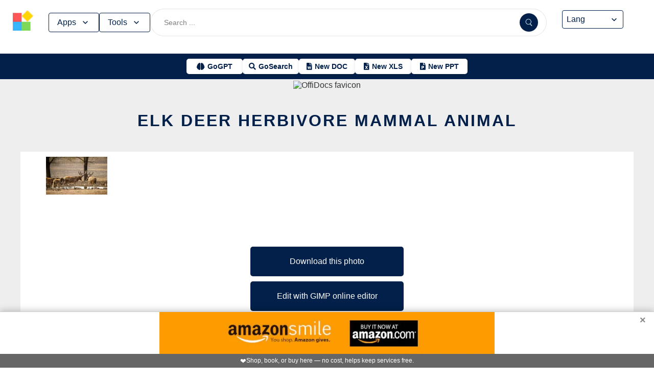

--- FILE ---
content_type: text/html; charset=utf-8
request_url: https://www.offidocs.com/index.php/main-templates/photos-images-examples/1487417-elk-deer-herbivore-mammal-animal
body_size: 17150
content:
<!DOCTYPE html>
<html xmlns="http://www.w3.org/1999/xhtml" xml:lang=en lang=en>
<head><link rel=amphtml href="https://www.offidocs.com/index.php/main-templates/photos-images-examples/1487417-elk-deer-herbivore-mammal-animal?amp=1"> <link rel=stylesheet href="/media/system/newcss/styles.css?v=16" type="text/css" media=all />
<link rel=stylesheet href="/media/system/newcss/navBar.css?v=5k">
<link rel=stylesheet href="/media/system/newcss/carousel.css">
<link rel=stylesheet href="/media/system/newcss/banner.css?v=12">
<link rel=stylesheet href="/media/system/newcss/box.css?v=7">
<link rel=stylesheet href="/media/system/newcss/items.css">
<link rel=stylesheet href="/media/system/newcss/footer.css?v=1" media=print onload="this.onload=null;this.media='all';">
<noscript>
<link rel=stylesheet href="/media/system/newcss/footer.css?v=1">
</noscript>
<link rel=stylesheet href="/media/system/newcss/content.css?v=2">
<link rel=stylesheet href="/media/system/newcss/fontawesome-free-5.15.4-web/css/all.min.css" media=print onload="this.onload=null;this.media='all';">
<noscript>
<link rel=stylesheet href="/media/system/newcss/fontawesome-free-5.15.4-web/css/all.min.css">
</noscript>
<link rel=amporigin href="https://www.offidocs.com/index.php/main-templates/photos-images-examples/1487417-elk-deer-herbivore-mammal-animal?amp=1">
<script>var siteurl='/';var tmplurl='/templates/ja_elastica/';var isRTL=false;</script>
<base href="https://www.offidocs.com"/>
<meta http-equiv=content-type content="text/html; charset=utf-8"/>
<meta name=keywords content="Download or edit elk deer herbivore mammal animal this free picture or photo with OffiDocs"/>
<meta name=description content="Download elk deer herbivore mammal animal or edit this free picture or photo with OffiDocs GIMP image editor online"/>
<meta name=generator content="Joomla! - Open Source Content Management"/>
<link rel=canonical href="https://www.offidocs.com/index.php/main-templates/photos-images-examples/1487417-elk-deer-herbivore-mammal-animal"><title>elk deer herbivore mammal animal by OffiDocs for</title>
<meta property=og:site_name content=OffiDocs.com />
<meta property=og:title content="elk deer herbivore mammal animal"/>
<meta property=og:type content=website />
<link rel=alternate href="https://www.offidocs.com/index.php/main-templates/photos-images-examples/1487417-elk-deer-herbivore-mammal-animal" hreflang=x-default />
<link rel=alternate href="https://www.offidocs.com/index.php/main-templates/photos-images-examples/1487417-elk-deer-herbivore-mammal-animal" hreflang=en />
<link rel=alternate href="https://www.offidocs.com/pt/index.php/main-templates/photos-images-examples/1487417-elk-deer-herbivore-mammal-animal" hreflang=pt />
<link rel=alternate href="https://www.offidocs.com/es/index.php/main-templates/photos-images-examples/1487417-elk-deer-herbivore-mammal-animal" hreflang=es />
<link rel=alternate href="https://www.offidocs.com/ar/index.php/main-templates/photos-images-examples/1487417-elk-deer-herbivore-mammal-animal" hreflang=ar />
<link rel=alternate href="https://www.offidocs.com/zh-CN/index.php/main-templates/photos-images-examples/1487417-elk-deer-herbivore-mammal-animal" hreflang=zh />
<link rel=alternate href="https://www.offidocs.com/hi/index.php/main-templates/photos-images-examples/1487417-elk-deer-herbivore-mammal-animal" hreflang=hi />
<link rel=alternate href="https://www.offidocs.com/it/index.php/main-templates/photos-images-examples/1487417-elk-deer-herbivore-mammal-animal" hreflang=it />
<link rel=alternate href="https://www.offidocs.com/nl/index.php/main-templates/photos-images-examples/1487417-elk-deer-herbivore-mammal-animal" hreflang=nl />
<link rel=alternate href="https://www.offidocs.com/ja/index.php/main-templates/photos-images-examples/1487417-elk-deer-herbivore-mammal-animal" hreflang=ja />
<link rel=alternate href="https://www.offidocs.com/pl/index.php/main-templates/photos-images-examples/1487417-elk-deer-herbivore-mammal-animal" hreflang=pl />
<link rel=alternate href="https://www.offidocs.com/de/index.php/main-templates/photos-images-examples/1487417-elk-deer-herbivore-mammal-animal" hreflang=de />
<link rel=alternate href="https://www.offidocs.com/fr/index.php/main-templates/photos-images-examples/1487417-elk-deer-herbivore-mammal-animal" hreflang=fr />
<link rel=alternate href="https://www.offidocs.com/tr/index.php/main-templates/photos-images-examples/1487417-elk-deer-herbivore-mammal-animal" hreflang=tr />
<link rel=alternate href="https://www.offidocs.com/ko/index.php/main-templates/photos-images-examples/1487417-elk-deer-herbivore-mammal-animal" hreflang=ko />
<link rel=alternate href="https://www.offidocs.com/ms/index.php/main-templates/photos-images-examples/1487417-elk-deer-herbivore-mammal-animal" hreflang=ms />
<link rel=alternate href="https://www.offidocs.com/ro/index.php/main-templates/photos-images-examples/1487417-elk-deer-herbivore-mammal-animal" hreflang=ro />
<link rel=alternate href="https://www.offidocs.com/ru/index.php/main-templates/photos-images-examples/1487417-elk-deer-herbivore-mammal-animal" hreflang=ru />
<link rel=alternate href="https://www.offidocs.com/iw/index.php/main-templates/photos-images-examples/1487417-elk-deer-herbivore-mammal-animal" hreflang=he />
<link rel=alternate href="https://www.offidocs.com/uk/index.php/main-templates/photos-images-examples/1487417-elk-deer-herbivore-mammal-animal" hreflang=uk />
<link rel=alternate href="https://www.offidocs.com/ml/index.php/main-templates/photos-images-examples/1487417-elk-deer-herbivore-mammal-animal" hreflang=ml />
<link rel=alternate href="https://www.offidocs.com/lo/index.php/main-templates/photos-images-examples/1487417-elk-deer-herbivore-mammal-animal" hreflang=lo />
<link rel=alternate href="https://www.offidocs.com/bn/index.php/main-templates/photos-images-examples/1487417-elk-deer-herbivore-mammal-animal" hreflang=bn />
<link rel=alternate href="https://www.offidocs.com/fa/index.php/main-templates/photos-images-examples/1487417-elk-deer-herbivore-mammal-animal" hreflang=fa />
<link rel=alternate href="https://www.offidocs.com/th/index.php/main-templates/photos-images-examples/1487417-elk-deer-herbivore-mammal-animal" hreflang=th />
<link rel=alternate href="https://www.offidocs.com/vi/index.php/main-templates/photos-images-examples/1487417-elk-deer-herbivore-mammal-animal" hreflang=vi />
<link rel=alternate href="https://www.offidocs.com/id/index.php/main-templates/photos-images-examples/1487417-elk-deer-herbivore-mammal-animal" hreflang=id />
<link rel=alternate href="https://www.offidocs.com/tl/index.php/main-templates/photos-images-examples/1487417-elk-deer-herbivore-mammal-animal" hreflang=tl />
<link href="https://www.offidocs.com/index.php/component/search/?Itemid=667&amp;catid=112&amp;id=1487417&amp;format=opensearch" rel=search title="Search OffiDocs" type="application/opensearchdescription+xml" />
<script defer src="/media/system/dum.js"></script><script defer src="/templates/ja_elastica/js/jquery.noconflict.js.pagespeed.jm.bcwCrx_8Ak.js"></script>
<script></script>
<!--[if ie]><link href="/plugins/system/jat3/jat3/base-themes/default/css/template-ie.css" type="text/css" rel="stylesheet" /><![endif]-->
<!--[if ie 7]><link href="/plugins/system/jat3/jat3/base-themes/default/css/template-ie7.css" type="text/css" rel="stylesheet" /><![endif]-->
<!--[if ie 7]><link href="/templates/ja_elastica/css/template-ie7.css" type="text/css" rel="stylesheet" /><![endif]-->
<meta name=viewport content="width=device-width, initial-scale=1.0, maximum-scale=3.0, user-scalable=yes"/>
<meta name=HandheldFriendly content=true />
<link href="/images/plus/favicon.ico" rel="shortcut icon" type="image/x-icon"/>
<script>function getCookieXX(cname){var name=cname+"=";var decodedCookie=decodeURIComponent(document.cookie);var ca=decodedCookie.split(';');for(var i=0;i<ca.length;i++){var c=ca[i];while(c.charAt(0)==' '){c=c.substring(1);}if(c.indexOf(name)==0){return c.substring(name.length,c.length);}}return"";}function setCookieXX(cname,cvalue,exdays){const d=new Date();d.setTime(d.getTime()+(exdays*24*60*60*1000));let expires="expires="+d.toUTCString();document.cookie=cname+"="+cvalue+";"+expires+";path=/; domain=.offidocs.com;";document.cookie=cname+"="+cvalue+";"+expires+";path=/; domain=www.offidocs.com;";}function deleteAllCookies(){}let username=getCookieXX("username");if(username!=""){setCookieXX("username",username,1);}else{}</script>
<link rel=canorigin href="https://www.offidocs.com/index.php/main-templates/photos-images-examples/1487417-elk-deer-herbivore-mammal-animal"><link rel=dns-prefetch href="https://www.gstatic.com"><link rel=preconnect href="https://www.gstatic.com" crossorigin><link rel=dns-prefetch href="https://www.slideshare.net"><link rel=preconnect href="https://www.slideshare.net" crossorigin><link rel=dns-prefetch href="https://www.youtube.com"><link rel=preconnect href="https://www.youtube.com" crossorigin><link rel=dns-prefetch href="https://gtranslate.net"><link rel=preconnect href="https://gtranslate.net" crossorigin><link rel="preconnect dns-prefetch" href="https://www.google-analytics.com"><link rel="preconnect dns-prefetch" href="https://www.googletagservices.com"><link rel="preconnect dns-prefetch" href="https://www.googletagmanager.com"><link rel=preload as=image href="https://gtranslate.net/flags/32.png" loading=lazy /><meta name=apple-mobile-web-app-status-bar content="#0067b8"><meta name=theme-color content="#0067b8">
<meta name=hilltopads-site-verification content=ff7c58ad39a59ba80746f1ae21eda69b764fffd0 /><script>var mostradosubmenu=0;function bigImg(x){document.getElementById("productfeatures").style.display="block";}function normalImg(x){if(x==2){document.getElementById("productfeatures").style.display="none";}}function conmutaImg(){if(mostradosubmenu==0){mostradosubmenu=1;document.getElementById("productfeatures").style.display="block";}else{mostradosubmenu=0;document.getElementById("productfeatures").style.display="none";}}var mostradosubmenupricingx=0;function bigImgpricingx(x){document.getElementById("pricingx").style.display="block";}function normalImgpricingx(x){if(x==2){document.getElementById("pricingx").style.display="none";}}function conmutaImgpricingx(){if(mostradosubmenupricingx==0){mostradosubmenupricingx=1;document.getElementById("pricingx").style.display="block";}else{mostradosubmenupricingx=0;document.getElementById("pricingx").style.display="none";}}var mostradosubmenutemplatex=0;function bigImgtemplatex(x){document.getElementById("templatex").style.display="block";}function normalImgtemplatex(x){if(x==2){document.getElementById("templatex").style.display="none";}}function conmutaImgtemplatex(){if(mostradosubmenutemplatex==0){mostradosubmenutemplatex=1;document.getElementById("templatex").style.display="block";}else{mostradosubmenutemplatex=0;document.getElementById("templatex").style.display="none";}}var mostradosubmenupdftoolsx=0;function bigImgpdftoolsx(x){document.getElementById("pdftoolsx").style.display="block";}function normalImgpdftoolsx(x){if(x==2){document.getElementById("pdftoolsx").style.display="none";}}function conmutaImgpdftoolsx(){if(mostradosubmenupdftoolsx==0){mostradosubmenupdftoolsx=1;document.getElementById("pdftoolsx").style.display="block";}else{mostradosubmenupdftoolsx=0;document.getElementById("pdftoolsx").style.display="none";}}</script>
</head>
<body id=bd class="bd fs3 com_content" style='font-family:-apple-system,BlinkMacSystemFont,&quot;Segoe UI&quot;,Roboto,Oxygen-Sans,Ubuntu,Cantarell,&quot;Helvetica Neue&quot;,sans-serif!important'>
<a name=Top id=Top></a>
</div> </div><div id=ja-header class=wrap style="overflow-y:unset;position:fixed">
<div class=header-left>
<nav id=ja-mainnav class=menux>
<label id=togglex for=toggle-responsive class=toggle-menu aria-label="Toggle menu">
<img src="/images/xmenu_x48.png.pagespeed.ic.4B36jjs-Mi.png" alt="Menu Icon" width=30 height=30>
</label>
<input type=checkbox id=toggle-responsive>
<ul class="nav level-one">
<li style=display:flex>
<a href="https://www.offidocs.com/" id=menu072 title="OffiDocs Logo">
<img width=40 height=40 src="/images/xoffidocslogo30x30b.png.pagespeed.ic.J4bX1mydl0.png" alt="OffiDocs Logo">
</a>
<p id=homexx style=display:none><a style="padding:0 0 0 20px" href="https://www.offidocs.com/" title="OffiDocs Home">Home</a></p>
</li>
<li id=productfeaturesparent class=parent>
<button data-submenu=productfeatures onclick="window.location.href='javascript:void(0);'" id=menu593 title="Products &amp; Features">Apps<svg aria-hidden=true fill=none focusable=false height=20 viewBox="0 0 20 20" width=20 id=cds-react-aria-:R1ad6ed3akkla: class=css-1u8qly9>
<path d="M9.996 12.75a.756.756 0 01-.281-.052.69.69 0 01-.236-.156L5.528 8.59a.705.705 0 01-.226-.538.769.769 0 01.24-.531.729.729 0 011.062 0L10 10.938l3.417-3.417a.693.693 0 01.531-.219.769.769 0 01.531.24.729.729 0 01-.007 1.068l-3.951 3.932a.756.756 0 01-.525.208z" fill=currentColor></path></svg>
</button>
<label for=toggle-level-2-02 class=toggle></label>
<ul id=productfeatures class=level-two style=columns:2>
<li><a href="/index.php/desktop-online-productivity-apps" id=menu605 title="- Apps Productivity">Apps Productivity</a></li>
<li><a href="/index.php/desktop-online-images-graphics-apps" id=menu606 title="- Apps Images &amp; Graphics">Apps Graphics</a></li>
<li><a href="/index.php/desktop-online-video-audio-apps" id=menu607 title="- Apps Video &amp; Audio">Apps Video &amp; Audio</a></li>
<li style=display:none><a href="/index.php/desktop-online-messaging-apps" id=menu608 title="- Apps Messaging">Apps Messaging</a></li>
<li><a href="/index.php/desktop-online-education-apps" id=menu609 title="- Apps Education">Apps Education</a></li>
<li><a href="/index.php/desktop-online-games" id=menu610 title="- Apps Games">Apps Games</a></li>
<li><a href="/index.php/desktop-online-utilities-apps" id=menu611 title="- Apps Utilities">Apps Utilities</a></li>
<li style=display:none><a href="/index.php/desktop-programming-tools-online" id=menu612 title="- Apps Programming">Apps Programming</a></li>
<li style=display:none><a href="/media/system/android.php" id=menu617 title="- Android Productivity">Our Android apps</a></li>
<li style=display:none><a href="/index.php/android-utilities" id=menu619 title="- Android Utilities">Android Utilities</a></li>
<li style=display:none><a href="/media/system/ios.php" id=menu620 title="- iPhone &amp; iPad Productivity">Our IOS apps</a></li>
<li style=display:none><a href="/index.php/ios-iphone-ipad-images-graphics" id=menu621 title="- iPhone &amp; iPad Graphics">iPhone &amp; iPad Graphics</a></li>
<li style=display:none><a href="/index.php/ios-iphone-ipad-utilities" id=menu622 title="- iPhone &amp; iPad Utilities">iPhone &amp; iPad Utilities</a></li>
<li style=display:none><a href="/media/system/chrome-extensions.php" id=menu613 title="- Web Extensions Productivity">Our Chrome extensions</a></li>
<li style=display:none><a href="/index.php/images-grahpics-chrome-firefox-extensions" id=menu614 title="- Web Extensions Images &amp; Graphics">Web Extensions Images &amp; Graphics</a></li>
<li style=display:none><a href="/index.php/video-audio-chrome-firefox-extensions" id=menu644 title="- Web Extensions Video &amp; Audio">Web Extensions Video &amp; Audio</a></li>
<li style=display:none><a href="/index.php/main-company/main-quick-links" id=menu657 title="- Quick Links">Quick Links</a></li>
<li style=display:none><a href="/index.php/main-company/main-documentation" id=menu660 title="- Documentation">Documentation</a></li>
<li style=display:none><a href="/index.php/main-templates/photos-images-examples" id=menu667 title="- Free pictures">Free pictures</a></li>
<li style=display:none><a href="/index.php/main-templates/illustrations-examples" id=menu668 title="- Free graphics">Free graphics</a></li>
<li style=display:none><a href="/index.php/main-templates/videos-examples" id=menu669 title="- Free videos">Free videos</a></li>
</ul>
</li>
<li id=templatexparent class="parent ">
<button href="javascript:void()" latexparent"="" class=parent data-submenu=templatex id=menuTemplates>Tools<svg aria-hidden=true fill=none focusable=false height=20 viewBox="0 0 20 20" width=20 id=cds-react-aria-:R1ad6ed3akkla: class=css-1u8qly9><path d="M9.996 12.75a.756.756 0 01-.281-.052.69.69 0 01-.236-.156L5.528 8.59a.705.705 0 01-.226-.538.769.769 0 01.24-.531.729.729 0 011.062 0L10 10.938l3.417-3.417a.693.693 0 01.531-.219.769.769 0 01.531.24.729.729 0 01-.007 1.068l-3.951 3.932a.756.756 0 01-.525.208z" fill=currentColor></path></svg></button>
<label for=toggle-level-2-02 class=toggle></label>
<ul id=templatex onmouseleave="normalImgtemplatex('2')" class=level-two style="overflow-x:auto;white-space:nowrap;display:block;columns:2">
<li style=margin-top:10px><a target=_blank href="/public/?v=ext&amp;pdfurl=new" id=pmenutem6041 title="OffiDocs PDF Editor">PDF editor</a></li>
<li><a target=_blank href="https://www.offidocs.com/pdf/" id=pmenutem6013 title="OffiDocs PDF merge files">PDF merge files</a></li>
<li><a target=_blank href="https://www.offidocs.com/pdf/splitpdf" id=pmenutem6013b title="OffiDocs Split PDF files">PDF split files</a></li>
<li style=display:none><a target=_blank href="https://www.offidocs.com/pdf/rotate-pdf" id=pmenutem6013c title="OffiDocs Rotate PDF files">PDF rotate files</a></li>
<li style="display:none;&gt;&lt;a target=" _blank" href="https://www.offidocs.com/pdf/add-page-number" id=pmenutem6061 title="OffiDocs Add page numbers to PDF">Add page numbers to PDF</a></li>
<li style=display:none><a target=_blank href="https://www.offidocs.com/pdf/delete" id=pmenutem6051 title="OffiDocs Delete PDF pages">PDF delete pages</a></li>
<li style=display:none style="display: none;"><a target=_blank href="https://www.offidocs.com/pdf/pdftoword" id=pmenutem6052 title="OffiDocs Convert PDF to Word">Convert PDF to Word</a></li>
<li style=display:none><a target=_blank href="https://www.offidocs.com/pdf/pdftoexcel" id=pmenutem605az title="OffiDocs Convert PDF to Excel">Convert PDF to Excel</a></li>
<li style=display:none><a target=_blank href="https://www.offidocs.com/pdf/watermark-pdf" id=pmenutem605at title="OffiDocs Add watermark to PDF">PDF add watermark</a></li>
<li style=display:none><a href="/media/system/doc-templates-chatgpt.php" id=menum6049x title="OffiDocs Document templates with ChatGPT">Create documents with ChatGPT</a></li>
<li style=display:none><a href="/media/system/create-images-chatgpt.php" id=menum6f title="OffiDocs create images with ChatGPT">Create images with ChatGPT</a></li>
<li><a href="/smart-word-templates/" id=menutem6744 title="Smart Word Templates with AI">Word AI templates</a></li>
<li><a href="/smart-excel-templates/" id=menutem6745b title="Smart Excel Templates with AI">Excel AI templates</a></li>
<li><a href="/free-icons//" id=menutem6744i title="Free icon templates with AI">Icons AI templates</a></li>
<li><a href="/index.php/main-templates/doc-templates/?v=1" id=menutem6041 title="OffiDocs Standard Word templates">Word templates</a></li>
<li style=display:none><a href="/index.php/main-templates/doc-templates/1668765-word-resume-templates" id=menutem6013 title="OffiDocs Word Resume templates">Word Resume templates</a></li>
<li style=display:none><a href="/index.php/main-templates/doc-templates/1668770-2023-monthly-word-calendar-templates" id=menutem6013b title="OffiDocs 2023 Monthly Word Calendar Templates">2023 Monthly Word Calendar templates</a></li>
<li style=display:none><a href="/index.php/main-templates/doc-templates/1668771-2024-monthly-word-calendar-templates" id=menutem6013c title="OffiDocs 2024 Monthly Word Calendar templates">2024 Monthly Word Calendar templates</a></li>
<li><a href="/index.php/main-templates/xls-templates/?v=1" id=menutem6061 title="OffiDocs Excel templates">Excel templates</a></li>
<li><a href="/index.php/main-templates/ppt-templates/?v=1" id=menutem6051 title="OffiDocs Powerpoint templates">Powerpoint templates</a></li>
<li><a href="/index.php/main-templates/photos-images-examples/?v=1" id=menutem6052 title="OffiDocs free picture to download or edit">Images - Templates</a></li>
<li><a href="/index.php/chromium-web-store/?v=1" class=notranslate id=chromium12 title="OffiDocs Chromium web store for extensions">Test Chrome extensions</a></li>
</ul>
</li>
</ul>
</nav>
</div>
<div class=search-container>
<form id=searchFormx action="/index.php/component/search/" method=post class=search-form>
<input type=text name=searchword id=search-searchword class=search-input placeholder="Search ...">
<button type=submit class=search-button>
<img src="/images/x240px-Search_Icon.svg.png.pagespeed.ic.ZxTaLxD2eB.png" alt=search class=search-icon>
</button>
<input type=hidden name=task value=search>
</form>
</div>
<div id=langx class=langx>
<div class=gtranslate-container>
<a href="#" onclick="doGTranslate('en|en');return false;" title=English class="gflag nturl" style="background-position:0 5px">
<img src="//gtranslate.net/flags/blank.png" loading=lazy height=32 width=32 alt=English>
</a>
<a href="#" onclick="doGTranslate('en|fr');return false;" title=French class="gflag nturl" style="background-position:-200px 5px">
<img src="//gtranslate.net/flags/blank.png" loading=lazy height=32 width=32 alt=French>
</a>
<a href="#" onclick="doGTranslate('en|de');return false;" title=German class="gflag nturl" style="background-position:-300px 5px;display:none">
<img src="//gtranslate.net/flags/blank.png" loading=lazy height=32 width=32 alt=German>
</a>
<a href="#" onclick="doGTranslate('en|it');return false;" title=Italian class="gflag nturl" style="background-position:-600px 5px;display:none">
<img src="//gtranslate.net/flags/blank.png" loading=lazy height=32 width=32 alt=Italian>
</a>
<a href="#" onclick="doGTranslate('en|pt');return false;" title=Portuguese class="gflag nturl" style="background-position:-300px 5px;display:none">
<img src="//gtranslate.net/flags/blank.png" loading=lazy height=32 width=32 alt=Portuguese>
</a>
<a href="#" onclick="doGTranslate('en|ru');return false;" title=Russian class="gflag nturl" style="background-position:-500px 5px;display:none">
<img src="//gtranslate.net/flags/blank.png" loading=lazy height=32 width=32 alt=Russian>
</a>
<a href="#" onclick="doGTranslate('en|es');return false;" title=Spanish class="gflag nturl" style="background-position:-600px 5px">
<img src="//gtranslate.net/flags/blank.png" loading=lazy height=32 width=32 alt=Spanish>
</a>
</div>
<br>
<select onchange="doGTranslate(this);">
<option value="">Lang</option>
<option value="en|en">English</option>
<option value="en|ar">Arabic</option>
<option value="en|zh-CN">Chinese (Simplified)</option>
<option value="en|nl">Dutch</option>
<option value="en|fr">French</option>
<option value="en|de">German</option>
<option value="en|hi">Hindi</option>
<option value="en|it">Italian</option>
<option value="en|ja">Japanese</option>
<option value="en|ko">Korean</option>
<option value="en|pl">Polish</option>
<option value="en|pt">Portuguese</option>
<option value="en|ro">Romanian</option>
<option value="en|ru">Russian</option>
<option value="en|es">Spanish</option>
<option value="en|tl">Filipino</option>
<option value="en|iw">Hebrew</option>
<option value="en|id">Indonesian</option>
<option value="en|uk">Ukrainian</option>
<option value="en|vi">Vietnamese</option>
<option value="en|th">Thai</option>
<option value="en|tr">Turkish</option>
<option value="en|fa">Persian</option>
<option value="en|ms">Malay</option>
<option value="en|bn">Bengali</option>
</select>
<span class=custom-arrow>
<svg aria-hidden=true fill=none focusable=false height=20 viewBox="0 0 20 20" width=20 class=css-1u8qly9>
<path d="M9.996 12.75a.756.756 0 01-.281-.052.69.69 0 01-.236-.156L5.528 8.59a.705.705 0 01-.226-.538.769.769 0 01.24-.531.729.729 0 011.062 0L10 10.938l3.417-3.417a.693.693 0 01.531-.219.769.769 0 01.531.24.729.729 0 01-.007 1.068l-3.951 3.932a.756.756 0 01-.525.208z" fill=currentColor></path>
</svg>
</span>
<script>function doGTranslate(lang_pair){if(lang_pair.value)lang_pair=lang_pair.value;if(lang_pair=='')return;var lang=lang_pair.split('|')[1];var plang=location.pathname.split('/')[1];if(plang.length!=2&&plang.toLowerCase()!='zh-cn'&&plang.toLowerCase()!='zh-tw')plang='en';if(lang=='en')location.href=location.protocol+'//'+location.host+location.pathname.replace('/'+plang+'/','/')+location.search;else location.href=location.protocol+'//'+location.host+'/'+lang+location.pathname.replace('/'+plang+'/','/')+location.search;}</script>
</div>
</div>
<div class=affiliate-buttons>
<a href="https://gogpt.offidocs.com" class="cta-button gogpt" title="GoGPT Articial Intelligence free and anonymous">
<i class="fas fa-brain btn-icon"></i>
<span class=notranslate>GoGPT</span>
</a>
<a href="https://search.offidocs.com/#gsc.tab=0" class="cta-button gosearch" title=GoSearch>
<i class="fas fa-search btn-icon"></i>
<span class=notranslate>GoSearch</span>
</a>
<a href="https://www.offidocs.com/index.php/create-online-word-document" class=cta-button title="New Document">
<i class="fas fa-file-word btn-icon"></i>
<span class=notranslate>New DOC</span>
</a>
<a href="https://www.offidocs.com/index.php/create-xls-online" class=cta-button title="New Excel">
<i class="fas fa-file-excel btn-icon"></i>
<span class=notranslate>New XLS</span>
</a>
<a href="https://www.offidocs.com/index.php/create-ppt-online" class=cta-button title="New PowerPoint">
<i class="fas fa-file-powerpoint btn-icon"></i>
<span class=notranslate>New PPT</span>
</a>
</div>
<script>document.addEventListener('DOMContentLoaded',function(){const toolsButton=document.getElementById('menuTemplates');const toolsMenu=document.getElementById('templatex');const appsButton=document.getElementById('menu593');const appsMenu=document.getElementById('productfeatures');const searchForm=document.getElementById('searchFormx');toolsButton.addEventListener('click',function(event){document.getElementById('templatex').style.display="block";event.stopPropagation();toolsMenu.classList.toggle('active');appsMenu.classList.remove('active');});appsButton.addEventListener('click',function(event){event.stopPropagation();appsMenu.classList.toggle('active');toolsMenu.classList.remove('active');});searchForm.addEventListener('click',function(event){console.log("click search");toolsMenu.classList.remove('active');appsMenu.classList.remove('active');});document.addEventListener('click',function(event){console.log("click any out");if(!toolsMenu.contains(event.target)&&!toolsButton.contains(event.target)){toolsMenu.classList.remove('active');}if(!appsMenu.contains(event.target)&&!appsButton.contains(event.target)){appsMenu.classList.remove('active');}});});document.getElementById("togglex").addEventListener("click",function(e){e.preventDefault();const productFeatures=document.getElementById("productfeatures");const homexx=document.getElementById("homexx");const searchContainer=document.querySelector(".search-container");const navLevelOne=document.querySelector("ul.nav.level-one");const isVisible=getComputedStyle(productFeatures).display==="flex";const newDisplay=isVisible?"none":"block";if(productFeatures){productFeatures.style.display=newDisplay;homexx.style.display=newDisplay;productFeatures.style.flexDirection="column";productFeatures.style.visibility="visible";productFeatures.style.opacity=1;productFeatures.style.paddingTop="0px";productFeatures.style.maxHeight=isVisible?"0":"1000px";const links=productFeatures.querySelectorAll("li a");links.forEach(a=>{a.style.color="black";a.style.backgroundColor="white";a.style.textDecoration="none";a.style.display="block";a.style.padding="8px";});}const templatex=document.getElementById("templatex");if(templatex){templatex.style.display=newDisplay;homexx.style.display=newDisplay;templatex.style.flexDirection="column";templatex.style.visibility="visible";templatex.style.opacity=1;templatex.style.paddingTop="0px";templatex.style.maxHeight=isVisible?"0":"1000px";const links=productFeatures.querySelectorAll("li a");links.forEach(a=>{a.style.color="black";a.style.backgroundColor="white";a.style.textDecoration="none";a.style.display="block";a.style.padding="8px";});}if(searchContainer){searchContainer.style.display=newDisplay;}if(navLevelOne){navLevelOne.style.display=newDisplay;navLevelOne.style.maxHeight=isVisible?"0":"1000px";}});</script>
</div>
</div>
</div>
<ul class=no-display>
<li><a href="#ja-content" title="Skip to content">Skip to content</a></li>
</ul> </div>
</div>
</div>
</div>
</section> </div>
<div id=ja-container class="wrap ja-mf clearfix" style="">
<div style="text-align:center;width:100%;margin:auto"><br><img src="/images/plus/favicon.ico" alt="OffiDocs favicon" width=1 height=1></img><h1><a href="https://search.offidocs.com?q=elk+deer+herbivore+mammal+animal+by+OffiDocs+for&uref=[base64]&utitle=656c6b2064656572206865726269766f7265206d616d6d616c20616e696d616c206279204f666669446f637320666f72&uimg=68747470733a2f2f7777772e6f666669646f63732e636f6d2f696d61676573776562702f656c6b646565726865726269766f72656d616d6d616c616e696d616c2e6a70672e77656270&udesc=[base64]">elk deer herbivore mammal animal</a></h1></div><div id=ja-main-wrap class="main clearfix" style="width:100%">
<div id=ja-main class=clearfix style="width:100%">
<div id=ja-content class=ja-content>
<div id=ja-content-main class="ja-content-main clearfix">
<div class="item-page clearfix">
<h2 class=contentheading style="font-weight:bold;display:none">
<a href="/index.php/main-templates/photos-images-examples/1487417-elk-deer-herbivore-mammal-animal">
elk deer herbivore mammal animal</a>
</h2>
<script>function downloadtemplateelkdeerherbivoremammalanimal(){var downloadLink=document.createElement("a");downloadLink.href="https://www.offidocs.com/images/elkdeerherbivoremammalanimal.jpg";downloadLink.download="g38ae2359e6d1332a09f1e40d904d7e0a2b3611feda5ad339e3c4ceb6f03da213afeb025ddf7cba38125d3a97890c5a3b679a57fb3ce0fb6b78106c069ff3b48d1280.jpg";document.body.appendChild(downloadLink);downloadLink.click();document.body.removeChild(downloadLink);return false;}function openofficedesktoponlinexelkdeerherbivoremammalanimal(){var drdr=encodeURIComponent("http://www.clickasound.com:5050/images/elkdeerherbivoremammalanimal.jpg");window.open("https://www.offidocs.com/community/preedit-gimp.php?filename=g38ae2359e6d1332a09f1e40d904d7e0a2b3611feda5ad339e3c4ceb6f03da213afeb025ddf7cba38125d3a97890c5a3b679a57fb3ce0fb6b78106c069ff3b48d1280.jpg&fileurl="+drdr);}</script>
<div style="height:128px;overflow-y:hidden"><img style="width:120px;height:auto" src="/imageswebp/elkdeerherbivoremammalanimal.jpg.webp" loading=lazy border=0 height=128px width=128px alt="Free download elk deer herbivore mammal animal free picture to be edited with GIMP free online image editor" title="elk deer herbivore mammal animal GIMP online editor free"/>
</div>
<br>
<div>
<p></p>
<div class=sdivx style="text-align:center;margin:auto">
<a href="javascript:void(0)" onclick="return downloadtemplateelkdeerherbivoremammalanimal();" style="width:300px;margin:10px auto 10px auto;background-color:#42b2f4;border:none;color:#fff;padding:15px 32px;text-align:center;text-decoration:none;display:block;font-size:16px;cursor:pointer">Download this photo</a>
<a href="javascript:void(0)" onclick="return openofficedesktoponlinexelkdeerherbivoremammalanimal();" style="width:300px;margin:10px auto 10px auto;background-color:#42b2f4;border:none;color:#fff;padding:15px 32px;text-align:center;text-decoration:none;display:block;font-size:16px;cursor:pointer">Edit with GIMP online editor</a>
</div>
<p></p>
</div> <div id=ja-container-prev class="main clearfix" style="margin-top:11px;max-width:100%"> <div id=adxxy style="display:block;text-align:center;min-width:350px;width:100%;min-height:0;max-height:0;margin-top:0;margin-left:0;margin-bottom:0;margin-right:0;overflow:hidden;opacity:.1"><div id=adxxyin style="text-align:center;min-height;0px;max-height:0;padding-top:120px;padding-bottom:120px;width:100%;min-width:100%;background:#000"> <p style="color:#fff;font-size:15px">Ad</p> </div> </div> </div><br><div id=carousel><div class=slide><img title="Free graphic elk deer herbivore mammal animal to be edited by GIMP free image editor by OffiDocs" alt="Free graphic elk deer herbivore mammal animal to be edited by GIMP free image editor by OffiDocs" height=400 width=225 style="height:400px;width:auto" src="/imageswebp/elkdeerherbivoremammalanimal.jpg.webp" loading=lazy border=0 /></div></div>
<div style="margin:0 10% 0 10%">
<h2><strong>TAGS</strong></h2> <p></p><p>Download or edit the free picture elk deer herbivore mammal animal for GIMP online editor.</p>elk, deer, herbivore
<p></p>
<p>Free picture elk deer herbivore mammal animal integrated with the OffiDocs web apps</p>
</div>
<ul class=pagenav>
<li class=pagenav-prev>
<a href="/index.php/main-templates/photos-images-examples/1487415-birds-migratory-birds-wild-goose" rel=prev>&lt; Prev</a>
</li>
<li class=pagenav-next>
<a href="/index.php/main-templates/photos-images-examples/1487419-dog-basset-hound-bloodhound-waiting" rel=next>Next &gt;</a>
</li>
</ul>
</div>
</div>
</div>
</div>
</div>
</div>
<br>
<div class=container-box>
<div id=boxindex1 class="box index_tab index_r_tab">
<div class=box-title style="display:grid;margin-bottom:-20px;justify-content:center">
<p>Free Images</p>
</div>
<div class=box-title>
<p title="Free images download or edit" style=font-size:10px></p>
<br>
<ul class="hd hdr">
<li id=backgroundsimagesoffidocs style=padding-left:15px><a id=abackgroundsimagesoffidocs style="color:#2f1cbb;font-size:14px" href="javascript:openbackgroundsimagesx()" title="Free Background images by OffiDocs">Backgrounds</a></li>
<li id=illustrationsimagesoffidocs style=padding-left:15px><a id=aillustrationsimagesoffidocs style=font-size:14px href="javascript:openillustrationsimagesx()" title="Free illustrations images by OffiDocs">Illustrations</a></li>
</ul>
</div>
<script>function openbackgroundsimagesx(){document.getElementById("xxbackgroundsimages").style.display="block";document.getElementById("abackgroundsimagesoffidocs").style.color="#2f1cbb";document.getElementById("xxillustrationsimages").style.display="none";document.getElementById("aillustrationsimagesoffidocs").style.color="#888";}function openphotosimagesx(){document.getElementById("xxbackgroundsimages").style.display="none";document.getElementById("abackgroundsimagesoffidocs").style.color="#888";document.getElementById("xxillustrationsimages").style.display="none";document.getElementById("aillustrationsimagesoffidocs").style.color="#888";}function openillustrationsimagesx(){document.getElementById("xxbackgroundsimages").style.display="none";document.getElementById("abackgroundsimagesoffidocs").style.color="#888";document.getElementById("xxillustrationsimages").style.display="block";document.getElementById("aillustrationsimagesoffidocs").style.color="#2f1cbb";}</script>
<div class=bd>
<ul id=xxbackgroundsimages class=selectx_list>
<li>
<div class=left-column><div class=selectx_list_number>1</div>
<span3>
<span1><a title="Reflection River Water" href="/index.php/main-templates/photos-images-examples/2817-reflection-river-water"><img alt="Reflection River Water" width=60 height=60 data-srcset="/imageswebp/60_60_reflectionriverwater.jpg.webp" data-original="/imageswebp/60_60_reflectionriverwater.jpg.webp" src="/imageswebp/60_60_reflectionriverwater.jpg.webp" class=loaded srcset="/imageswebp/60_60_reflectionriverwater.jpg.webp" data-was-processed=true></a></span1>
</div><div class=right-column><span2 class=title-dd><a title="Reflection River Water" href="/index.php/main-templates/photos-images-examples/2817-reflection-river-water">Reflection River Water</a></span2>
<span2>Free image download &amp; edit</span2>
<span2 class=down><a class="" title="Reflection River Water background image" href="/index.php/main-templates/photos-images-examples/2817-reflection-river-water">Download free image</a></span2>
</span3>
</li>
<li>
<div class=left-column><div class=selectx_list_number>2</div>
<span3>
<span1><a title="Owl Raptor Bird" href="/index.php/main-templates/photos-images-examples/2818-owl-raptor-bird"><img alt="Owl Raptor Bird" width=60 height=60 data-srcset="/imageswebp/60_60_owlraptorbird.jpg.webp" data-original="/imageswebp/60_60_owlraptorbird.jpg.webp" src="/imageswebp/60_60_owlraptorbird.jpg.webp" class=loaded srcset="/imageswebp/60_60_owlraptorbird.jpg.webp" data-was-processed=true></a></span1>
</div><div class=right-column><span2 class=title-dd><a title="Owl Raptor Bird" href="/index.php/main-templates/photos-images-examples/2818-owl-raptor-bird">Owl Raptor Bird</a></span2>
<span2>Free image download &amp; edit</span2>
<span2 class=down><a class="" title="Owl Raptor Bird background image" href="/index.php/main-templates/photos-images-examples/2818-owl-raptor-bird">Download free image</a></span2>
</span3>
</li>
<li>
<div class=left-column><div class=selectx_list_number>3</div>
<span3>
<span1><a title="Puppies Run Career" href="/index.php/main-templates/photos-images-examples/2819-puppies-run-career"><img alt="Puppies Run Career" width=60 height=60 data-srcset="/imageswebp/60_60_puppiesruncareer.jpg.webp" data-original="/imageswebp/60_60_puppiesruncareer.jpg.webp" src="/imageswebp/60_60_puppiesruncareer.jpg.webp" class=loaded srcset="/imageswebp/60_60_puppiesruncareer.jpg.webp" data-was-processed=true></a></span1>
</div><div class=right-column><span2 class=title-dd><a title="Puppies Run Career" href="/index.php/main-templates/photos-images-examples/2819-puppies-run-career">Puppies Run Career</a></span2>
<span2>Free image download &amp; edit</span2>
<span2 class=down><a class="" title="Puppies Run Career background image" href="/index.php/main-templates/photos-images-examples/2819-puppies-run-career">Download free image</a></span2>
</span3>
</li>
<li>
<div class=left-column><div class=selectx_list_number>4</div>
<span3>
<span1><a title="The Sheep Winter Snow" href="/index.php/main-templates/photos-images-examples/2820-the-sheep-winter-snow"><img alt="The Sheep Winter Snow" width=60 height=60 data-srcset="/imageswebp/60_60_thesheepwintersnow.jpg.webp" data-original="/imageswebp/60_60_thesheepwintersnow.jpg.webp" src="/imageswebp/60_60_thesheepwintersnow.jpg.webp" class=loaded srcset="/imageswebp/60_60_thesheepwintersnow.jpg.webp" data-was-processed=true></a></span1>
</div><div class=right-column><span2 class=title-dd><a title="The Sheep Winter Snow" href="/index.php/main-templates/photos-images-examples/2820-the-sheep-winter-snow">The Sheep Winter Snow</a></span2>
<span2>Free image download &amp; edit</span2>
<span2 class=down><a class="" title="The Sheep Winter Snow background image" href="/index.php/main-templates/photos-images-examples/2820-the-sheep-winter-snow">Download free image</a></span2>
</span3>
</li>
<li>
<div class=left-column><div class=selectx_list_number>5</div>
<span3>
<span1><a title="Jellyfish Italy Aquarium" href="/index.php/main-templates/photos-images-examples/2821-jellyfish-italy-aquarium"><img alt="Jellyfish Italy Aquarium" width=60 height=60 data-srcset="/imageswebp/60_60_jellyfishitalyaquarium.jpg.webp" data-original="/imageswebp/60_60_jellyfishitalyaquarium.jpg.webp" src="/imageswebp/60_60_jellyfishitalyaquarium.jpg.webp" class=loaded srcset="/imageswebp/60_60_jellyfishitalyaquarium.jpg.webp" data-was-processed=true></a></span1>
</div><div class=right-column><span2 class=title-dd><a title="Jellyfish Italy Aquarium" href="/index.php/main-templates/photos-images-examples/2821-jellyfish-italy-aquarium">Jellyfish Italy Aquarium</a></span2>
<span2>Free image download &amp; edit</span2>
<span2 class=down><a class="" title="Jellyfish Italy Aquarium background image" href="/index.php/main-templates/photos-images-examples/2821-jellyfish-italy-aquarium">Download free image</a></span2>
</span3>
</li>
<li>
<div class=left-column><div class=selectx_list_number>6</div>
<span3>
<span1><a title="Liguria Vernazza Travel" href="/index.php/main-templates/photos-images-examples/2822-liguria-vernazza-travel"><img alt="Liguria Vernazza Travel" width=60 height=60 data-srcset="/imageswebp/60_60_liguriavernazzatravel.jpg.webp" data-original="/imageswebp/60_60_liguriavernazzatravel.jpg.webp" src="/imageswebp/60_60_liguriavernazzatravel.jpg.webp" class=loaded srcset="/imageswebp/60_60_liguriavernazzatravel.jpg.webp" data-was-processed=true></a></span1>
</div><div class=right-column><span2 class=title-dd><a title="Liguria Vernazza Travel" href="/index.php/main-templates/photos-images-examples/2822-liguria-vernazza-travel">Liguria Vernazza Travel</a></span2>
<span2>Free image download &amp; edit</span2>
<span2 class=down><a class="" title="Liguria Vernazza Travel background image" href="/index.php/main-templates/photos-images-examples/2822-liguria-vernazza-travel">Download free image</a></span2>
</span3>
</li>
<li>
<div class=left-column><div class=selectx_list_number>7</div>
<span3>
<span1><a title="Smith Work Art Giuliano" href="/index.php/main-templates/photos-images-examples/2823-smith-work-art-giuliano"><img alt="Smith Work Art Giuliano" width=60 height=60 data-srcset="/imageswebp/60_60_smithworkartgiuliano.jpg.webp" data-original="/imageswebp/60_60_smithworkartgiuliano.jpg.webp" src="/imageswebp/60_60_smithworkartgiuliano.jpg.webp" class=loaded srcset="/imageswebp/60_60_smithworkartgiuliano.jpg.webp" data-was-processed=true></a></span1>
</div><div class=right-column><span2 class=title-dd><a title="Smith Work Art Giuliano" href="/index.php/main-templates/photos-images-examples/2823-smith-work-art-giuliano">Smith Work Art Giuliano</a></span2>
<span2>Free image download &amp; edit</span2>
<span2 class=down><a class="" title="Smith Work Art Giuliano background image" href="/index.php/main-templates/photos-images-examples/2823-smith-work-art-giuliano">Download free image</a></span2>
</span3>
</li>
<li class=selectx_list_more><a href="/index.php/main-templates/photos-images-examples">More »</a></li>
</ul>
<ul id=xxillustrationsimages class=selectx_list style=display:none>
<li>
<div class=left-column><div class=selectx_list_number>1</div>
<span3>
<span1><a title="Scorpion Horoscope Astrology" href="/index.php/main-templates/illustrations-examples/4948-scorpion-horoscope-astrology"><img alt="Scorpion Horoscope Astrology" width=60 height=60 data-srcset="/imageswebp/60_60_scorpionhoroscopeastrology.jpg.webp" data-original="/imageswebp/60_60_scorpionhoroscopeastrology.jpg.webp" src="/imageswebp/60_60_scorpionhoroscopeastrology.jpg.webp" class=loaded srcset="/imageswebp/60_60_scorpionhoroscopeastrology.jpg.webp" data-was-processed=true></a></span1>
</div><div class=right-column><span2 class=title-dd><a title="Scorpion Horoscope Astrology" href="/index.php/main-templates/illustrations-examples/4948-scorpion-horoscope-astrology">Scorpion Horoscope Astrology</a></span2>
<span2>Free illustration download &amp; edit</span2>
<span2 class=down><a class="" title="Scorpion Horoscope Astrology illustration" href="/index.php/main-templates/illustrations-examples/4948-scorpion-horoscope-astrology">Download free illustration</a></span2>
</span3>
</li>
<li>
<div class=left-column><div class=selectx_list_number>2</div>
<span3>
<span1><a title="Taurus Horoscope Astrology" href="/index.php/main-templates/illustrations-examples/4949-taurus-horoscope-astrology"><img alt="Taurus Horoscope Astrology" width=60 height=60 data-srcset="/imageswebp/60_60_taurushoroscopeastrology.jpg.webp" data-original="/imageswebp/60_60_taurushoroscopeastrology.jpg.webp" src="/imageswebp/60_60_taurushoroscopeastrology.jpg.webp" class=loaded srcset="/imageswebp/60_60_taurushoroscopeastrology.jpg.webp" data-was-processed=true></a></span1>
</div><div class=right-column><span2 class=title-dd><a title="Taurus Horoscope Astrology" href="/index.php/main-templates/illustrations-examples/4949-taurus-horoscope-astrology">Taurus Horoscope Astrology</a></span2>
<span2>Free illustration download &amp; edit</span2>
<span2 class=down><a class="" title="Taurus Horoscope Astrology illustration" href="/index.php/main-templates/illustrations-examples/4949-taurus-horoscope-astrology">Download free illustration</a></span2>
</span3>
</li>
<li>
<div class=left-column><div class=selectx_list_number>3</div>
<span3>
<span1><a title="Snowflake Winter Christmas New" href="/index.php/main-templates/illustrations-examples/4950-snowflake-winter-christmas-new"><img alt="Snowflake Winter Christmas New" width=60 height=60 data-srcset="/imageswebp/60_60_snowflakewinterchristmasnew.jpg.webp" data-original="/imageswebp/60_60_snowflakewinterchristmasnew.jpg.webp" src="/imageswebp/60_60_snowflakewinterchristmasnew.jpg.webp" class=loaded srcset="/imageswebp/60_60_snowflakewinterchristmasnew.jpg.webp" data-was-processed=true></a></span1>
</div><div class=right-column><span2 class=title-dd><a title="Snowflake Winter Christmas New" href="/index.php/main-templates/illustrations-examples/4950-snowflake-winter-christmas-new">Snowflake Winter Christmas New</a></span2>
<span2>Free illustration download &amp; edit</span2>
<span2 class=down><a class="" title="Snowflake Winter Christmas New illustration" href="/index.php/main-templates/illustrations-examples/4950-snowflake-winter-christmas-new">Download free illustration</a></span2>
</span3>
</li>
<li>
<div class=left-column><div class=selectx_list_number>4</div>
<span3>
<span1><a title="Star Of David Israel Jew" href="/index.php/main-templates/illustrations-examples/4951-star-of-david-israel-jew"><img alt="Star Of David Israel Jew" width=60 height=60 data-srcset="/imageswebp/60_60_starofdavidisraeljew.jpg.webp" data-original="/imageswebp/60_60_starofdavidisraeljew.jpg.webp" src="/imageswebp/60_60_starofdavidisraeljew.jpg.webp" class=loaded srcset="/imageswebp/60_60_starofdavidisraeljew.jpg.webp" data-was-processed=true></a></span1>
</div><div class=right-column><span2 class=title-dd><a title="Star Of David Israel Jew" href="/index.php/main-templates/illustrations-examples/4951-star-of-david-israel-jew">Star Of David Israel Jew</a></span2>
<span2>Free illustration download &amp; edit</span2>
<span2 class=down><a class="" title="Star Of David Israel Jew illustration" href="/index.php/main-templates/illustrations-examples/4951-star-of-david-israel-jew">Download free illustration</a></span2>
</span3>
</li>
<li>
<div class=left-column><div class=selectx_list_number>5</div>
<span3>
<span1><a title="Fish Horoscope Astrology" href="/index.php/main-templates/illustrations-examples/4952-fish-horoscope-astrology"><img alt="Fish Horoscope Astrology" width=60 height=60 data-srcset="/imageswebp/60_60_fishhoroscopeastrology.jpg.webp" data-original="/imageswebp/60_60_fishhoroscopeastrology.jpg.webp" src="/imageswebp/60_60_fishhoroscopeastrology.jpg.webp" class=loaded srcset="/imageswebp/60_60_fishhoroscopeastrology.jpg.webp" data-was-processed=true></a></span1>
</div><div class=right-column><span2 class=title-dd><a title="Fish Horoscope Astrology" href="/index.php/main-templates/illustrations-examples/4952-fish-horoscope-astrology">Fish Horoscope Astrology</a></span2>
<span2>Free illustration download &amp; edit</span2>
<span2 class=down><a class="" title="Fish Horoscope Astrology illustration" href="/index.php/main-templates/illustrations-examples/4952-fish-horoscope-astrology">Download free illustration</a></span2>
</span3>
</li>
<li>
<div class=left-column><div class=selectx_list_number>6</div>
<span3>
<span1><a title="Libra Horoscope Astrology" href="/index.php/main-templates/illustrations-examples/4953-libra-horoscope-astrology"><img alt="Libra Horoscope Astrology" width=60 height=60 data-srcset="/imageswebp/60_60_librahoroscopeastrology.jpg.webp" data-original="/imageswebp/60_60_librahoroscopeastrology.jpg.webp" src="/imageswebp/60_60_librahoroscopeastrology.jpg.webp" class=loaded srcset="/imageswebp/60_60_librahoroscopeastrology.jpg.webp" data-was-processed=true></a></span1>
</div><div class=right-column><span2 class=title-dd><a title="Libra Horoscope Astrology" href="/index.php/main-templates/illustrations-examples/4953-libra-horoscope-astrology">Libra Horoscope Astrology</a></span2>
<span2>Free illustration download &amp; edit</span2>
<span2 class=down><a class="" title="Libra Horoscope Astrology illustration" href="/index.php/main-templates/illustrations-examples/4953-libra-horoscope-astrology">Download free illustration</a></span2>
</span3>
</li>
<li>
<div class=left-column><div class=selectx_list_number>7</div>
<span3>
<span1><a title="Aquarius Horoscope Astrology" href="/index.php/main-templates/illustrations-examples/4954-aquarius-horoscope-astrology"><img alt="Aquarius Horoscope Astrology" width=60 height=60 data-srcset="/imageswebp/60_60_aquariushoroscopeastrology.jpg.webp" data-original="/imageswebp/60_60_aquariushoroscopeastrology.jpg.webp" src="/imageswebp/60_60_aquariushoroscopeastrology.jpg.webp" class=loaded srcset="/imageswebp/60_60_aquariushoroscopeastrology.jpg.webp" data-was-processed=true></a></span1>
</div><div class=right-column><span2 class=title-dd><a title="Aquarius Horoscope Astrology" href="/index.php/main-templates/illustrations-examples/4954-aquarius-horoscope-astrology">Aquarius Horoscope Astrology</a></span2>
<span2>Free illustration download &amp; edit</span2>
<span2 class=down><a class="" title="Aquarius Horoscope Astrology illustration" href="/index.php/main-templates/illustrations-examples/4954-aquarius-horoscope-astrology">Download free illustration</a></span2>
</span3>
</li>
<li class=selectx_list_more><a href="/index.php/main-templates/illustrations-examples">More »</a></li>
</ul>
</div>
</div>
<div id=boxindex2 class="box index_tab index_r_tab">
<div class=box-title style="display:grid;margin-bottom:-20px;justify-content:center">
<p>Use Office Templates</p>
</div>
<div class=box-title>
<p title="Top OffiDocs templates" style=font-size:10px></p>
<br>
<ul class="hd hdr">
<li id=wordtemplatesoffidocs style=padding-left:15px><a id=awordtemplatesoffidocs style="color:#2f1cbb;font-size:14px" href="javascript:openwordtemplatesx()" title="Word templates by OffiDocs">MS Word</a></li>
<li id=exceltemplatesoffidocs style=padding-left:15px><a id=aexceltemplatesoffidocs style=font-size:14px href="javascript:openexceltemplatesx()" title="Excel templates by OffiDocs">MS Excel</a></li>
</ul>
</div>
<script>function openwordtemplatesx(){console.log("Word tempaltes");document.getElementById("xxwordtemplates").style.display="block";document.getElementById("awordtemplatesoffidocs").style.color="#2f1cbb";document.getElementById("xxexceltemplates").style.display="none";document.getElementById("aexceltemplatesoffidocs").style.color="#888";}function openexceltemplatesx(){document.getElementById("xxwordtemplates").style.display="none";document.getElementById("awordtemplatesoffidocs").style.color="#888";document.getElementById("xxexceltemplates").style.display="block";document.getElementById("aexceltemplatesoffidocs").style.color="#2f1cbb";}function openppttemplatesx(){document.getElementById("xxwordtemplates").style.display="none";document.getElementById("awordtemplatesoffidocs").style.color="#888";document.getElementById("xxexceltemplates").style.display="none";document.getElementById("aexceltemplatesoffidocs").style.color="#888";}</script>
<div class=bd>
<ul id=xxwordtemplates class=selectx_list>
<li>
<div class=left-column><div class=selectx_list_number>1</div>
<span3>
<span1><a title="Minutes 4" href="/index.php/main-templates/doc-templates/1667275-minutes-4"><img alt="Minutes 4" width=60 height=60 data-srcset="/imageswebp/60_60_minutes4.jpg.webp" data-original="/imageswebp/60_60_minutes4.jpg.webp" src="/imageswebp/60_60_minutes4.jpg.webp" class=loaded srcset="/imageswebp/60_60_minutes4.jpg.webp" data-was-processed=true></a></span1>
</div><div class=right-column><span2 class=title-dd><a title="Minutes 4" href="/index.php/main-templates/doc-templates/1667275-minutes-4">Minutes 4</a></span2>
<span2>Word template</span2>
<span2 class=down><a class="" title="Minutes 4 latest Word template" href="/index.php/main-templates/doc-templates/1667275-minutes-4">Download Word template</a></span2>
</span3>
</li>
<li>
<div class=left-column><div class=selectx_list_number>2</div>
<span3>
<span1><a title="Press Release 4" href="/index.php/main-templates/doc-templates/1667276-press-release-4"><img alt="Press Release 4" width=60 height=60 data-srcset="/imageswebp/60_60_pressrelease4.jpg.webp" data-original="/imageswebp/60_60_pressrelease4.jpg.webp" src="/imageswebp/60_60_pressrelease4.jpg.webp" class=loaded srcset="/imageswebp/60_60_pressrelease4.jpg.webp" data-was-processed=true></a></span1>
</div><div class=right-column><span2 class=title-dd><a title="Press Release 4" href="/index.php/main-templates/doc-templates/1667276-press-release-4">Press Release 4</a></span2>
<span2>Word template</span2>
<span2 class=down><a class="" title="Press Release 4 latest Word template" href="/index.php/main-templates/doc-templates/1667276-press-release-4">Download Word template</a></span2>
</span3>
</li>
<li>
<div class=left-column><div class=selectx_list_number>3</div>
<span3>
<span1><a title="Invoice 5" href="/index.php/main-templates/doc-templates/1667277-invoice-5"><img alt="Invoice 5" width=60 height=60 data-srcset="/imageswebp/60_60_invoice5.jpg.webp" data-original="/imageswebp/60_60_invoice5.jpg.webp" src="/imageswebp/60_60_invoice5.jpg.webp" class=loaded srcset="/imageswebp/60_60_invoice5.jpg.webp" data-was-processed=true></a></span1>
</div><div class=right-column><span2 class=title-dd><a title="Invoice 5" href="/index.php/main-templates/doc-templates/1667277-invoice-5">Invoice 5</a></span2>
<span2>Word template</span2>
<span2 class=down><a class="" title="Invoice 5 latest Word template" href="/index.php/main-templates/doc-templates/1667277-invoice-5">Download Word template</a></span2>
</span3>
</li>
<li>
<div class=left-column><div class=selectx_list_number>4</div>
<span3>
<span1><a title="Glucose Monitor Sheet" href="/index.php/main-templates/doc-templates/1667383-glucose-monitor-sheet"><img alt="Glucose Monitor Sheet" width=60 height=60 data-srcset="/imageswebp/60_60_glucosemonitorsheet.jpg.webp" data-original="/imageswebp/60_60_glucosemonitorsheet.jpg.webp" src="/imageswebp/60_60_glucosemonitorsheet.jpg.webp" class=loaded srcset="/imageswebp/60_60_glucosemonitorsheet.jpg.webp" data-was-processed=true></a></span1>
</div><div class=right-column><span2 class=title-dd><a title="Glucose Monitor Sheet" href="/index.php/main-templates/doc-templates/1667383-glucose-monitor-sheet">Glucose Monitor Sheet</a></span2>
<span2>Word template</span2>
<span2 class=down><a class="" title="Glucose Monitor Sheet latest Word template" href="/index.php/main-templates/doc-templates/1667383-glucose-monitor-sheet">Download Word template</a></span2>
</span3>
</li>
<li>
<div class=left-column><div class=selectx_list_number>5</div>
<span3>
<span1><a title="1/4 Cartesian Graph Paper 6" href="/index.php/main-templates/doc-templates/1667279-1-4-cartesian-graph-paper-6"><img alt="1/4 Cartesian Graph Paper 6" width=60 height=60 data-srcset="/imageswebp/60_60_14cartesiangraphpaper6.jpg.webp" data-original="/imageswebp/60_60_14cartesiangraphpaper6.jpg.webp" src="/imageswebp/60_60_14cartesiangraphpaper6.jpg.webp" class=loaded srcset="/imageswebp/60_60_14cartesiangraphpaper6.jpg.webp" data-was-processed=true></a></span1>
</div><div class=right-column><span2 class=title-dd><a title="1/4 Cartesian Graph Paper 6" href="/index.php/main-templates/doc-templates/1667279-1-4-cartesian-graph-paper-6">1/4 Cartesian Graph Paper 6</a></span2>
<span2>Word template</span2>
<span2 class=down><a class="" title="1/4 Cartesian Graph Paper 6 latest Word template" href="/index.php/main-templates/doc-templates/1667279-1-4-cartesian-graph-paper-6">Download Word template</a></span2>
</span3>
</li>
<li>
<div class=left-column><div class=selectx_list_number>6</div>
<span3>
<span1><a title="Minutes 6" href="/index.php/main-templates/doc-templates/1667280-minutes-6"><img alt="Minutes 6" width=60 height=60 data-srcset="/imageswebp/60_60_minutes6.jpg.webp" data-original="/imageswebp/60_60_minutes6.jpg.webp" src="/imageswebp/60_60_minutes6.jpg.webp" class=loaded srcset="/imageswebp/60_60_minutes6.jpg.webp" data-was-processed=true></a></span1>
</div><div class=right-column><span2 class=title-dd><a title="Minutes 6" href="/index.php/main-templates/doc-templates/1667280-minutes-6">Minutes 6</a></span2>
<span2>Word template</span2>
<span2 class=down><a class="" title="Minutes 6 latest Word template" href="/index.php/main-templates/doc-templates/1667280-minutes-6">Download Word template</a></span2>
</span3>
</li>
<li>
<div class=left-column><div class=selectx_list_number>7</div>
<span3>
<span1><a title="Press Release 6" href="/index.php/main-templates/doc-templates/1667281-press-release-6"><img alt="Press Release 6" width=60 height=60 data-srcset="/imageswebp/60_60_pressrelease6.jpg.webp" data-original="/imageswebp/60_60_pressrelease6.jpg.webp" src="/imageswebp/60_60_pressrelease6.jpg.webp" class=loaded srcset="/imageswebp/60_60_pressrelease6.jpg.webp" data-was-processed=true></a></span1>
</div><div class=right-column><span2 class=title-dd><a title="Press Release 6" href="/index.php/main-templates/doc-templates/1667281-press-release-6">Press Release 6</a></span2>
<span2>Word template</span2>
<span2 class=down><a class="" title="Press Release 6 latest Word template" href="/index.php/main-templates/doc-templates/1667281-press-release-6">Download Word template</a></span2>
</span3>
</li>
<li class=selectx_list_more><a href="/index.php/main-templates/doc-templates">More »</a></li>
</ul>
<ul id=xxexceltemplates class=selectx_list style=display:none>
<li>
<div class=left-column><div class=selectx_list_number>1</div>
<span3>
<span1><a title="Quality Document" href="/index.php/main-templates/xls-templates/1667664-quality-document"><img alt="Quality Document" width=60 height=60 data-srcset="/imageswebp/60_60_qualitydocument.jpg.webp" data-original="/imageswebp/60_60_qualitydocument.jpg.webp" src="/imageswebp/60_60_qualitydocument.jpg.webp" class=loaded srcset="/imageswebp/60_60_qualitydocument.jpg.webp" data-was-processed=true></a></span1>
</div><div class=right-column><span2 class=title-dd><a title="Quality Document" href="/index.php/main-templates/xls-templates/1667664-quality-document">Quality Document</a></span2>
<span2>Excel template</span2>
<span2 class=down><a class="" title="Quality Document latest version Excel template" href="/index.php/main-templates/xls-templates/1667664-quality-document">Download Excel</a></span2>
</span3>
</li>
<li>
<div class=left-column><div class=selectx_list_number>2</div>
<span3>
<span1><a title="Frieght Cost Distribution" href="/index.php/main-templates/xls-templates/1667681-frieght-cost-distribution"><img alt="Frieght Cost Distribution" width=60 height=60 data-srcset="/imageswebp/60_60_frieghtcostdistribution.jpg.webp" data-original="/imageswebp/60_60_frieghtcostdistribution.jpg.webp" src="/imageswebp/60_60_frieghtcostdistribution.jpg.webp" class=loaded srcset="/imageswebp/60_60_frieghtcostdistribution.jpg.webp" data-was-processed=true></a></span1>
</div><div class=right-column><span2 class=title-dd><a title="Frieght Cost Distribution" href="/index.php/main-templates/xls-templates/1667681-frieght-cost-distribution">Frieght Cost Distribution</a></span2>
<span2>Excel template</span2>
<span2 class=down><a class="" title="Frieght Cost Distribution latest version Excel template" href="/index.php/main-templates/xls-templates/1667681-frieght-cost-distribution">Download Excel</a></span2>
</span3>
</li>
<li>
<div class=left-column><div class=selectx_list_number>3</div>
<span3>
<span1><a title="Art Business Income and Expense Tracking" href="/index.php/main-templates/xls-templates/1667684-art-business-income-and-expense-tracking"><img alt="Art Business Income and Expense Tracking" width=60 height=60 data-srcset="/imageswebp/60_60_artbusinessincomeandexpensetracking.jpg.webp" data-original="/imageswebp/60_60_artbusinessincomeandexpensetracking.jpg.webp" src="/imageswebp/60_60_artbusinessincomeandexpensetracking.jpg.webp" class=loaded srcset="/imageswebp/60_60_artbusinessincomeandexpensetracking.jpg.webp" data-was-processed=true></a></span1>
</div><div class=right-column><span2 class=title-dd><a title="Art Business Income and Expense Tracking" href="/index.php/main-templates/xls-templates/1667684-art-business-income-and-expense-tracking">Art Business Income and Expense Tracking</a></span2>
<span2>Excel template</span2>
<span2 class=down><a class="" title="Art Business Income and Expense Tracking latest version Excel template" href="/index.php/main-templates/xls-templates/1667684-art-business-income-and-expense-tracking">Download Excel</a></span2>
</span3>
</li>
<li>
<div class=left-column><div class=selectx_list_number>4</div>
<span3>
<span1><a title="Course Sign In Sheet" href="/index.php/main-templates/xls-templates/698-course-sign-in-sheet"><img alt="Course Sign In Sheet" width=60 height=60 data-srcset="/imageswebp/60_60_coursesigninsheet.jpg.webp" data-original="/imageswebp/60_60_coursesigninsheet.jpg.webp" src="/imageswebp/60_60_coursesigninsheet.jpg.webp" class=loaded srcset="/imageswebp/60_60_coursesigninsheet.jpg.webp" data-was-processed=true></a></span1>
</div><div class=right-column><span2 class=title-dd><a title="Course Sign In Sheet" href="/index.php/main-templates/xls-templates/698-course-sign-in-sheet">Course Sign In Sheet</a></span2>
<span2>Excel template</span2>
<span2 class=down><a class="" title="Course Sign In Sheet latest version Excel template" href="/index.php/main-templates/xls-templates/698-course-sign-in-sheet">Download Excel</a></span2>
</span3>
</li>
<li>
<div class=left-column><div class=selectx_list_number>5</div>
<span3>
<span1><a title="Visitor Sign In Sheet" href="/index.php/main-templates/xls-templates/700-visitor-sign-in-sheet"><img alt="Visitor Sign In Sheet" width=60 height=60 data-srcset="/imageswebp/60_60_visitorsigninsheet.jpg.webp" data-original="/imageswebp/60_60_visitorsigninsheet.jpg.webp" src="/imageswebp/60_60_visitorsigninsheet.jpg.webp" class=loaded srcset="/imageswebp/60_60_visitorsigninsheet.jpg.webp" data-was-processed=true></a></span1>
</div><div class=right-column><span2 class=title-dd><a title="Visitor Sign In Sheet" href="/index.php/main-templates/xls-templates/700-visitor-sign-in-sheet">Visitor Sign In Sheet</a></span2>
<span2>Excel template</span2>
<span2 class=down><a class="" title="Visitor Sign In Sheet latest version Excel template" href="/index.php/main-templates/xls-templates/700-visitor-sign-in-sheet">Download Excel</a></span2>
</span3>
</li>
<li>
<div class=left-column><div class=selectx_list_number>6</div>
<span3>
<span1><a title="Cash Flow Statement" href="/index.php/main-templates/xls-templates/701-cash-flow-statement"><img alt="Cash Flow Statement" width=60 height=60 data-srcset="/imageswebp/60_60_cashflowstatement.jpg.webp" data-original="/imageswebp/60_60_cashflowstatement.jpg.webp" src="/imageswebp/60_60_cashflowstatement.jpg.webp" class=loaded srcset="/imageswebp/60_60_cashflowstatement.jpg.webp" data-was-processed=true></a></span1>
</div><div class=right-column><span2 class=title-dd><a title="Cash Flow Statement" href="/index.php/main-templates/xls-templates/701-cash-flow-statement">Cash Flow Statement</a></span2>
<span2>Excel template</span2>
<span2 class=down><a class="" title="Cash Flow Statement latest version Excel template" href="/index.php/main-templates/xls-templates/701-cash-flow-statement">Download Excel</a></span2>
</span3>
</li>
<li>
<div class=left-column><div class=selectx_list_number>7</div>
<span3>
<span1><a title="Weight Loss Calculator" href="/index.php/main-templates/xls-templates/1667673-weight-loss-calculator"><img alt="Weight Loss Calculator" width=60 height=60 data-srcset="/imageswebp/60_60_weightlosscalculator.jpg.webp" data-original="/imageswebp/60_60_weightlosscalculator.jpg.webp" src="/imageswebp/60_60_weightlosscalculator.jpg.webp" class=loaded srcset="/imageswebp/60_60_weightlosscalculator.jpg.webp" data-was-processed=true></a></span1>
</div><div class=right-column><span2 class=title-dd><a title="Weight Loss Calculator" href="/index.php/main-templates/xls-templates/1667673-weight-loss-calculator">Weight Loss Calculator</a></span2>
<span2>Excel template</span2>
<span2 class=down><a class="" title="Weight Loss Calculator latest version Excel template" href="/index.php/main-templates/xls-templates/1667673-weight-loss-calculator">Download Excel</a></span2>
</span3>
</li>
<li class=selectx_list_more><a href="/index.php/main-templates/xls-templates">More »</a></li>
</ul>
</div>
</div></div><div id=ja-container-prev-c style="display:none;float:left;width:100%;max-width:100%;margin-left:0" class="main clearfix" style="margin-top: 0px;">
<div id=adbottomoffidocs style="display:none;text-align:center;min-width:350px;width:100%;min-height:0;max-height:0;margin-top:0;margin-left:0;margin-bottom:0;margin-right:0;overflow:hidden">
<div id=adbottomoffidocsin style="text-align:center;min-height;0px;max-height:0;padding-top:120px;padding-bottom:120px;width:100%;min-width:100%;background:#000">
<p style="color:#fff;font-size:15px">Ad</p>
</div>
</div>
</div>
<footer class=site-footer>
<div class=wrap1>
<div class="footer-widget aboutwpbeginner">
<div class=footer-heading>ABOUT OFFIDOCS®</div>
<p>OffiDocs is a flexible and powerful platform that allows you to work online with desktop apps from everywhere at any time using only your web browser. OffiDocs provides you online desktop apps like LibreOffice, GIMP, Dia, AudaCity, OpenShot... through your web browser and from any device, either desktop, tablet or mobile.</p>
</div>
<div class="footer-widget site-links">
<div class=footer-heading>Site Links</div>
<ul>
<li><a style="color:#fff;text-decoration:none" href="/media/system/team.php" title="OffiDocs Team">The Team</a></li>
<li><a style="color:#fff;text-decoration:none" href="/media/system/aboutus.php" title="OffiDocs About Us">About Us</a></li>
<li><a style="color:#fff;text-decoration:none" href="/cdn-cgi/l/email-protection#b8d1d6ded7e3f8e5d7deded1dcd7dbcb96dbd7d5" title="OffiDocs Contact Us">Contact Us</a></li>
<li><a style="color:#fff;text-decoration:none" href="/index.php/online-apps-policy" title="OffiDocs Online Apps Policy">Online Apps Policy</a></li>
<li><a style="color:#fff;text-decoration:none" href="/index.php/mobile-apps-policy" title="OffiDocs Mobile Apps Policy">Mobile Apps Policy</a></li>
<li><a style="color:#fff;text-decoration:none" href="/index.php/terms-of-service" title="OffiDocs Terms of Service">Terms of Service</a></li>
<li><a style="color:#fff;text-decoration:none" href="/index.php/cookies" title="OffiDocs Cookies Policy">Cookies Policy</a></li>
<li><a style="color:#fff;text-decoration:none" href="/blog/" title="OffiDocs blog">Blog</a></li>
<li><a style="color:#fff;text-decoration:none" target=_blank href="https://www.megadisk.net/pricing-offidocs/" title="OffiDocs pricing">Pricing</a></li>
<li><a style="color:#fff;text-decoration:none" href="/media/system/dmca.php" target=_blank rel=noopener title="OffiDocs DMCA">DMCA</a></li>
<li><a style="color:#fff;text-decoration:none" href="https://www.offidocs.com/index.php/faqs" title="OffiDocs FAQ">FAQ</a></li>
</ul>
</div>
<div class="footer-widget site-links">
<div class=footer-heading>Our Sites</div>
<ul>
<li><a style="color:#fff;text-decoration:none" href="https://www.offidocs.com/" target=_blank rel=noopener class=notranslate title="OffiDocs - Free Cloud Apps">OffiDocs</a></li>
<li><a style="color:#fff;text-decoration:none" href="https://www.onworks.net/" rel=noopener target=_blank class=notranslate title="OnWorks - Free Hosting provider Linux online">OnWorks</a></li>
<li><a style="color:#fff;text-decoration:none" href="https://www.uptoplay.net/" rel=noopener target=_blank class=notranslate title="UptoPlay - Free online games">UptoPlay</a></li>
<li><a style="color:#fff;text-decoration:none" href="https://www.redcoolmedia.net/" target=_blank class=notranslate title="RedCoolMedia - Free web apps for video and audio online editors">RedcoolMedia</a></li>
<li><a style="color:#fff;text-decoration:none" href="https://www.megadisk.net/" target=_blank class=notranslate title="Megadisk - Securely Store and Share your data">Megadisk</a></li>
<li><a style="color:#fff;text-decoration:none" href="https://www.myvpnonline.com/" target=_blank class=notranslate title="Secure Your Online Presence with VPN Online">VPNOnline</a></li>
<li><a style="color:#fff;text-decoration:none" href="https://www.winfy.net/" target=_blank class=notranslate title="Windows online games and apps with Winfy">Winfy</a></li>
<li><a style="color:#fff;text-decoration:none" href="https://www.myandroid.org/" target=_blank class=notranslate title="Android online games & apps with MyAndroid">MyAndroid</a></li>
<li><a style="color:#fff;text-decoration:none" href="https://www.runapps.org/" target=_blank class=notranslate title="Run Apps online">RunApps</a></li>
<li><a style="color:#fff;text-decoration:none" href="https://www.officloud.net/" target=_blank class=notranslate title="Run your online office with Officloud">Officloud</a></li>
</ul>
</div>
<div class="footer-widget footer-socials">
<div class=trustpilot-button>
<a href="https://www.trustpilot.com/review/offidocs.com" target=_blank rel=noopener>Trustpilot</a>
</div>
<br>
<div class=footer-heading>Follow Us</div>
<div class=social-links>
<a href="https://www.youtube.com/channel/UCpmP4gGvr2dQrbYve1HGBSw?sub_confirmation=1" target=_blank rel="noopener nofollow" title="Subscribe to OffiDocs on YouTube">
<i class="fab fa-youtube"></i> YouTube
</a>
<a href="https://www.linkedin.com/company/offidocs/" target=_blank rel="noopener nofollow" title="Join OffiDocs on LinkedIn">
<i class="fab fa-linkedin-in"></i> LinkedIn
</a>
<a href="/cdn-cgi/l/email-protection#563f383039163930303f323935257835393b" target=_blank rel="noopener nofollow" title="Contact us">
<i class="fas fa-envelope"></i> Email
</a>
</div>
<br><br><br>
<div class=footer-heading>Our Tools</div>
<ul>
<li><a style="color:#fff;text-decoration:none" href="https://search.offidocs.com/" target=_blank class=notranslate title="GoSearch Internet search engine">GoSearch</a></li>
<li><a style="color:#fff;text-decoration:none" href="https://gogpt.offidocs.com/" target=_blank class=notranslate title="GoGPT Articial Intelligence free and anonymous">GoGPT</a></li>
<li><a style="color:#fff;text-decoration:none" href="https://pdf.offidocs.com" target=_blank title="PDF Tools to edit, merge and split PDF files">PDF Tools</a></li>
<li><a style="color:#fff;text-decoration:none" href="https://www.offilive.com/" target=_blank class=notranslate title="Offilive - free email accounts">Offilive</a></li>
</ul>
</div>
</div>
<div class=footer-bottom>
<div class=sf-root data-id=3525609 data-badge=customers-love-us-white data-variant-id=sf style="width:70px;display:inline-block">
<a href="https://sourceforge.net/software/product/OffiDocs/" target=_blank>OffiDocs Reviews</a>
</div>
<div class=sf-root data-id=3525609 data-badge=users-love-us-new-white data-variant-id=sd style="width:70px;margin-left:10px;display:inline-block">
<a href="https://slashdot.org/software/p/OffiDocs/" target=_blank>OffiDocs Reviews</a>
</div>
</div>
</footer>
<div class=footer-copyright>
<div class=wrap style="color:#fff">
<p>Copyright ©2025 OffiDocs Group OU. All Rights Reserved. OffiDocs® is a registered trademark.</p>
<p>
Managed by <u><a href="https://www.offidocs.com/media/system/aboutus.php" target=_blank rel=noopener style="color:#fff">OffiDocs Group OU</a></u> |
<a href="https://www.onworks.net/" title="Linux online Hosting" style="color:#fff">VPS hosting</a> by <u><a href="https://www.onworks.net/" target=_blank rel="nofollow noopener" style="color:#fff">OnWorks</a></u> |
<a href="https://www.offidocs.com/" title="Hosting Security Guide" class=link style="color:#fff">OffiDocs IT Security</a>.
</p>
</div>
</div>
</div>
<svg style=display:none><defs><symbol id=brands-facebook-messenger xmlns="http://www.w3.org/2000/svg" viewBox="0 0 512 512"><path d="M256.55 8C116.52 8 8 110.34 8 248.57c0 72.3 29.71 134.78 78.07 177.94 8.35 7.51 6.63 11.86 8.05 58.23A19.92 19.92 0 00122 502.31c52.91-23.3 53.59-25.14 62.56-22.7C337.85 521.8 504 423.7 504 248.57 504 110.34 396.59 8 256.55 8zm149.24 185.13l-73 115.57a37.37 37.37 0 01-53.91 9.93l-58.08-43.47a15 15 0 00-18 0l-78.37 59.44c-10.46 7.93-24.16-4.6-17.11-15.67l73-115.57a37.36 37.36 0 0153.91-9.93l58.06 43.46a15 15 0 0018 0l78.41-59.38c10.44-7.98 24.14 4.54 17.09 15.62z"></path></symbol><symbol id=brands-slack xmlns="http://www.w3.org/2000/svg" viewBox="0 0 448 512"><path d="M94.12 315.1c0 25.9-21.16 47.06-47.06 47.06S0 341 0 315.1c0-25.9 21.16-47.06 47.06-47.06h47.06v47.06zm23.72 0c0-25.9 21.16-47.06 47.06-47.06s47.06 21.16 47.06 47.06v117.84c0 25.9-21.16 47.06-47.06 47.06s-47.06-21.16-47.06-47.06V315.1zm47.06-188.98c-25.9 0-47.06-21.16-47.06-47.06S139 32 164.9 32s47.06 21.16 47.06 47.06v47.06H164.9zm0 23.72c25.9 0 47.06 21.16 47.06 47.06s-21.16 47.06-47.06 47.06H47.06C21.16 243.96 0 222.8 0 196.9s21.16-47.06 47.06-47.06H164.9zm188.98 47.06c0-25.9 21.16-47.06 47.06-47.06 25.9 0 47.06 21.16 47.06 47.06s-21.16 47.06-47.06 47.06h-47.06V196.9zm-23.72 0c0 25.9-21.16 47.06-47.06 47.06-25.9 0-47.06-21.16-47.06-47.06V79.06c0-25.9 21.16-47.06 47.06-47.06 25.9 0 47.06 21.16 47.06 47.06V196.9zM283.1 385.88c25.9 0 47.06 21.16 47.06 47.06 0 25.9-21.16 47.06-47.06 47.06-25.9 0-47.06-21.16-47.06-47.06v-47.06h47.06zm0-23.72c-25.9 0-47.06-21.16-47.06-47.06 0-25.9 21.16-47.06 47.06-47.06h117.84c25.9 0 47.06 21.16 47.06 47.06 0 25.9-21.16 47.06-47.06 47.06H283.1z"></path></symbol><symbol id=brands-whatsapp xmlns="http://www.w3.org/2000/svg" viewBox="0 0 448 512"><path d="M380.9 97.1C339 55.1 283.2 32 223.9 32c-122.4 0-222 99.6-222 222 0 39.1 10.2 77.3 29.6 111L0 480l117.7-30.9c32.4 17.7 68.9 27 106.1 27h.1c122.3 0 224.1-99.6 224.1-222 0-59.3-25.2-115-67.1-157zm-157 341.6c-33.2 0-65.7-8.9-94-25.7l-6.7-4-69.8 18.3L72 359.2l-4.4-7c-18.5-29.4-28.2-63.3-28.2-98.2 0-101.7 82.8-184.5 184.6-184.5 49.3 0 95.6 19.2 130.4 54.1 34.8 34.9 56.2 81.2 56.1 130.5 0 101.8-84.9 184.6-186.6 184.6zm101.2-138.2c-5.5-2.8-32.8-16.2-37.9-18-5.1-1.9-8.8-2.8-12.5 2.8-3.7 5.6-14.3 18-17.6 21.8-3.2 3.7-6.5 4.2-12 1.4-32.6-16.3-54-29.1-75.5-66-5.7-9.8 5.7-9.1 16.3-30.3 1.8-3.7.9-6.9-.5-9.7-1.4-2.8-12.5-30.1-17.1-41.2-4.5-10.8-9.1-9.3-12.5-9.5-3.2-.2-6.9-.2-10.6-.2-3.7 0-9.7 1.4-14.8 6.9-5.1 5.6-19.4 19-19.4 46.3 0 27.3 19.9 53.7 22.6 57.4 2.8 3.7 39.1 59.7 94.8 83.8 35.2 15.2 49 16.5 66.6 13.9 10.7-1.6 32.8-13.4 37.4-26.4 4.6-13 4.6-24.1 3.2-26.4-1.3-2.5-5-3.9-10.5-6.6z"></path></symbol><symbol id=brands-facebook xmlns="http://www.w3.org/2000/svg" viewBox="0 0 512 512"><path d="M504 256C504 119 393 8 256 8S8 119 8 256c0 123.78 90.69 226.38 209.25 245V327.69h-63V256h63v-54.64c0-62.15 37-96.48 93.67-96.48 27.14 0 55.52 4.84 55.52 4.84v61h-31.28c-30.8 0-40.41 19.12-40.41 38.73V256h68.78l-11 71.69h-57.78V501C413.31 482.38 504 379.78 504 256z"></path></symbol><symbol id=brands-facebook-square xmlns="http://www.w3.org/2000/svg" viewBox="0 0 448 512"><path d="M400 32H48A48 48 0 000 80v352a48 48 0 0048 48h137.25V327.69h-63V256h63v-54.64c0-62.15 37-96.48 93.67-96.48 27.14 0 55.52 4.84 55.52 4.84v61h-31.27c-30.81 0-40.42 19.12-40.42 38.73V256h68.78l-11 71.69h-57.78V480H400a48 48 0 0048-48V80a48 48 0 00-48-48z"></path></symbol><symbol id=brands-twitter xmlns="http://www.w3.org/2000/svg" viewBox="0 0 512 512"><path d="M459.37 151.716c.325 4.548.325 9.097.325 13.645 0 138.72-105.583 298.558-298.558 298.558-59.452 0-114.68-17.219-161.137-47.106 8.447.974 16.568 1.299 25.34 1.299 49.055 0 94.213-16.568 130.274-44.832-46.132-.975-84.792-31.188-98.112-72.772 6.498.974 12.995 1.624 19.818 1.624 9.421 0 18.843-1.3 27.614-3.573-48.081-9.747-84.143-51.98-84.143-102.985v-1.299c13.969 7.797 30.214 12.67 47.431 13.319-28.264-18.843-46.781-51.005-46.781-87.391 0-19.492 5.197-37.36 14.294-52.954 51.655 63.675 129.3 105.258 216.365 109.807-1.624-7.797-2.599-15.918-2.599-24.04 0-57.828 46.782-104.934 104.934-104.934 30.213 0 57.502 12.67 76.67 33.137 23.715-4.548 46.456-13.32 66.599-25.34-7.798 24.366-24.366 44.833-46.132 57.827 21.117-2.273 41.584-8.122 60.426-16.243-14.292 20.791-32.161 39.308-52.628 54.253z"></path></symbol><symbol id=brands-linkedin xmlns="http://www.w3.org/2000/svg" viewBox="0 0 448 512"><path d="M416 32H31.9C14.3 32 0 46.5 0 64.3v383.4C0 465.5 14.3 480 31.9 480H416c17.6 0 32-14.5 32-32.3V64.3c0-17.8-14.4-32.3-32-32.3zM135.4 416H69V202.2h66.5V416zm-33.2-243c-21.3 0-38.5-17.3-38.5-38.5S80.9 96 102.2 96c21.2 0 38.5 17.3 38.5 38.5 0 21.3-17.2 38.5-38.5 38.5zm282.1 243h-66.4V312c0-24.8-.5-56.7-34.5-56.7-34.6 0-39.9 27-39.9 54.9V416h-66.4V202.2h63.7v29.2h.9c8.9-16.8 30.6-34.5 62.9-34.5 67.2 0 79.7 44.3 79.7 101.9V416z"></path></symbol><symbol id=brands-youtube xmlns="http://www.w3.org/2000/svg" viewBox="0 0 576 512"><path d="M549.655 124.083c-6.281-23.65-24.787-42.276-48.284-48.597C458.781 64 288 64 288 64S117.22 64 74.629 75.486c-23.497 6.322-42.003 24.947-48.284 48.597-11.412 42.867-11.412 132.305-11.412 132.305s0 89.438 11.412 132.305c6.281 23.65 24.787 41.5 48.284 47.821C117.22 448 288 448 288 448s170.78 0 213.371-11.486c23.497-6.321 42.003-24.171 48.284-47.821 11.412-42.867 11.412-132.305 11.412-132.305s0-89.438-11.412-132.305zm-317.51 213.508V175.185l142.739 81.205-142.739 81.201z"></path></symbol><symbol id=brands-instagram xmlns="http://www.w3.org/2000/svg" viewBox="0 0 448 512"><path d="M224.1 141c-63.6 0-114.9 51.3-114.9 114.9s51.3 114.9 114.9 114.9S339 319.5 339 255.9 287.7 141 224.1 141zm0 189.6c-41.1 0-74.7-33.5-74.7-74.7s33.5-74.7 74.7-74.7 74.7 33.5 74.7 74.7-33.6 74.7-74.7 74.7zm146.4-194.3c0 14.9-12 26.8-26.8 26.8-14.9 0-26.8-12-26.8-26.8s12-26.8 26.8-26.8 26.8 12 26.8 26.8zm76.1 27.2c-1.7-35.9-9.9-67.7-36.2-93.9-26.2-26.2-58-34.4-93.9-36.2-37-2.1-147.9-2.1-184.9 0-35.8 1.7-67.6 9.9-93.9 36.1s-34.4 58-36.2 93.9c-2.1 37-2.1 147.9 0 184.9 1.7 35.9 9.9 67.7 36.2 93.9s58 34.4 93.9 36.2c37 2.1 147.9 2.1 184.9 0 35.9-1.7 67.7-9.9 93.9-36.2 26.2-26.2 34.4-58 36.2-93.9 2.1-37 2.1-147.8 0-184.8zM398.8 388c-7.8 19.6-22.9 34.7-42.6 42.6-29.5 11.7-99.5 9-132.1 9s-102.7 2.6-132.1-9c-19.6-7.8-34.7-22.9-42.6-42.6-11.7-29.5-9-99.5-9-132.1s-2.6-102.7 9-132.1c7.8-19.6 22.9-34.7 42.6-42.6 29.5-11.7 99.5-9 132.1-9s102.7-2.6 132.1 9c19.6 7.8 34.7 22.9 42.6 42.6 11.7 29.5 9 99.5 9 132.1s2.7 102.7-9 132.1z"></path></symbol><symbol id=brands-wordpress xmlns="http://www.w3.org/2000/svg" viewBox="0 0 512 512"><path d="M61.7 169.4l101.5 278C92.2 413 43.3 340.2 43.3 256c0-30.9 6.6-60.1 18.4-86.6zm337.9 75.9c0-26.3-9.4-44.5-17.5-58.7-10.8-17.5-20.9-32.4-20.9-49.9 0-19.6 14.8-37.8 35.7-37.8.9 0 1.8.1 2.8.2-37.9-34.7-88.3-55.9-143.7-55.9-74.3 0-139.7 38.1-177.8 95.9 5 .2 9.7.3 13.7.3 22.2 0 56.7-2.7 56.7-2.7 11.5-.7 12.8 16.2 1.4 17.5 0 0-11.5 1.3-24.3 2l77.5 230.4L249.8 247l-33.1-90.8c-11.5-.7-22.3-2-22.3-2-11.5-.7-10.1-18.2 1.3-17.5 0 0 35.1 2.7 56 2.7 22.2 0 56.7-2.7 56.7-2.7 11.5-.7 12.8 16.2 1.4 17.5 0 0-11.5 1.3-24.3 2l76.9 228.7 21.2-70.9c9-29.4 16-50.5 16-68.7zm-139.9 29.3l-63.8 185.5c19.1 5.6 39.2 8.7 60.1 8.7 24.8 0 48.5-4.3 70.6-12.1-.6-.9-1.1-1.9-1.5-2.9l-65.4-179.2zm183-120.7c.9 6.8 1.4 14 1.4 21.9 0 21.6-4 45.8-16.2 76.2l-65 187.9C426.2 403 468.7 334.5 468.7 256c0-37-9.4-71.8-26-102.1zM504 256c0 136.8-111.3 248-248 248C119.2 504 8 392.7 8 256 8 119.2 119.2 8 256 8c136.7 0 248 111.2 248 248zm-11.4 0c0-130.5-106.2-236.6-236.6-236.6C125.5 19.4 19.4 125.5 19.4 256S125.6 492.6 256 492.6c130.5 0 236.6-106.1 236.6-236.6z"></path></symbol><symbol id=regular-envelope xmlns="http://www.w3.org/2000/svg" viewBox="0 0 512 512"><path d="M464 64H48C21.49 64 0 85.49 0 112v288c0 26.51 21.49 48 48 48h416c26.51 0 48-21.49 48-48V112c0-26.51-21.49-48-48-48zm0 48v40.805c-22.422 18.259-58.168 46.651-134.587 106.49-16.841 13.247-50.201 45.072-73.413 44.701-23.208.375-56.579-31.459-73.413-44.701C106.18 199.465 70.425 171.067 48 152.805V112h416zM48 400V214.398c22.914 18.251 55.409 43.862 104.938 82.646 21.857 17.205 60.134 55.186 103.062 54.955 42.717.231 80.509-37.199 103.053-54.947 49.528-38.783 82.032-64.401 104.947-82.653V400H48z"></path></symbol><symbol id=light-shopping-cart xmlns="http://www.w3.org/2000/svg" viewBox="0 0 576 512"><path d="M551.991 64H129.28l-8.329-44.423C118.822 8.226 108.911 0 97.362 0H12C5.373 0 0 5.373 0 12v8c0 6.627 5.373 12 12 12h78.72l69.927 372.946C150.305 416.314 144 431.42 144 448c0 35.346 28.654 64 64 64s64-28.654 64-64a63.681 63.681 0 00-8.583-32h145.167a63.681 63.681 0 00-8.583 32c0 35.346 28.654 64 64 64 35.346 0 64-28.654 64-64 0-17.993-7.435-34.24-19.388-45.868C506.022 391.891 496.76 384 485.328 384H189.28l-12-64h331.381c11.368 0 21.177-7.976 23.496-19.105l43.331-208C578.592 77.991 567.215 64 551.991 64zM240 448c0 17.645-14.355 32-32 32s-32-14.355-32-32 14.355-32 32-32 32 14.355 32 32zm224 32c-17.645 0-32-14.355-32-32s14.355-32 32-32 32 14.355 32 32-14.355 32-32 32zm38.156-192H171.28l-36-192h406.876l-40 192z"></path></symbol></defs></svg>
</div>
<div class="main clearfix">
</div>
</div>
</div>
<script data-cfasync="false" src="/cdn-cgi/scripts/5c5dd728/cloudflare-static/email-decode.min.js"></script><script>var iiii='';</script>
<script></script>
<script type="application/ld+json">{"@context":"http://schema.org","@type":"WebSite","name":"OffiDocs","url":"https://www.offidocs.com/","potentialAction":{"@type":"SearchAction","target":"https://www.offidocs.com/component/search/?searchword={search_term_string}","query-input":"required name=search_term_string"}}</script>
<script type="application/ld+json">{"@context":"http://schema.org","@type":"Corporation","name":"OffiDocs","url":"https://www.offidocs.com/","logo":"https://www.offidocs.com/media/system/assets/offidocs512.png","address":{"@type":"PostalAddress","addressLocality":"Tallin, Estonia","postalCode":"10111","streetAddress":"Kesklinna linnaosa, Viru Valjak, 2"}}</script>
<script type="application/ld+json">{"@context": "http://schema.org","@type": "BreadcrumbList","itemListElement": [{"@type": "ListItem","position":1,"name": "Home","item": "https://www.offidocs.com/"},{"@type": "ListItem","position":2,"name": "Index","item": "https://www.offidocs.com/index.php/"},{"@type": "ListItem","position":3,"name": "Main Templates","item": "https://www.offidocs.com/index.php/main-templates/"},{"@type": "ListItem","position":4,"name": "Photos Images Examples","item": "https://www.offidocs.com/index.php/main-templates/photos-images-examples/"},{"@type": "ListItem","position":5,"name": "1487417 Elk Deer Herbivore Mammal Animal","item": "https://www.offidocs.com/index.php/main-templates/photos-images-examples/1487417-elk-deer-herbivore-mammal-animal/"}]}</script>
<script type="application/ld+json">{"@context": "http://schema.org/", "@type": "Product", "name":"elk deer herbivore mammal animal", "image": "https://www.offidocs.com/imageswebp/elkdeerherbivoremammalanimal.jpg.webp", "description": "Download elk deer herbivore mammal animal or edit this free picture or photo with OffiDocs GIMP image editor online", "sku": "c905fbc2f53475661033fc83148d9ff9", "aggregateRating": { "@type": "AggregateRating", "ratingValue": "4.16", "reviewCount": "3288" }, "review": { "@type": "Review", "reviewRating": { "@type": "Rating",  "ratingValue": "4", "bestRating": "5" },  "author": { "@type": "Person", "name": "Anonymous" }}, "brand": { "@type": "Brand", "name": "OffiDocs" }, "mpn": "9a5a955ea8687d3ec9e5154bc3231227", "offers": { "@type": "Offer", "availability": "https://schema.org/OnlineOnly", "url": "http://www.offidocs.com/index.php/main-templates/photos-images-examples/1487417-elk-deer-herbivore-mammal-animal", "priceValidUntil": "2027-12-31", "price": 0, "priceCurrency": "USD" }}</script>
<div id=sticky-ad style="display:block!important">
<div id=close-ad onclick="document.getElementById('sticky-ad').style.display='none'">×</div>
<a href="https://amzn.to/3ANzjtF" target=_blank rel=noopener id=ad-link><img id=ad-img src="https://www.offidocs.com/images/banner_720x90b_first_converted.webp" alt=Advertisement width=720 height=90 loading=eager decoding=async fetchpriority=high><div id=ad-disclaimer><span class=icon>❤️</span><span>Shop, book, or buy here — no cost, helps keep services free.</span></div></a></div>
<script defer src="https://static.cloudflareinsights.com/beacon.min.js/vcd15cbe7772f49c399c6a5babf22c1241717689176015" integrity="sha512-ZpsOmlRQV6y907TI0dKBHq9Md29nnaEIPlkf84rnaERnq6zvWvPUqr2ft8M1aS28oN72PdrCzSjY4U6VaAw1EQ==" data-cf-beacon='{"version":"2024.11.0","token":"8026937b47ad47958be0736ec7d549e2","r":1,"server_timing":{"name":{"cfCacheStatus":true,"cfEdge":true,"cfExtPri":true,"cfL4":true,"cfOrigin":true,"cfSpeedBrain":true},"location_startswith":null}}' crossorigin="anonymous"></script>
</body><script async src="/media/system/newjs/afi.js?v=11"></script><script async src="/media/system/newjs/mautic.js?v=2"></script>
<script>function getCookiex(cname){var name=cname+"=";var decodedCookie=decodeURIComponent(document.cookie);var ca=decodedCookie.split(";");for(var i=0;i<ca.length;i++){var c=ca[i];while(c.charAt(0)==" "){c=c.substring(1);}if(c.indexOf(name)==0){return c.substring(name.length,c.length);}}return"";}setTimeout(function(){var pageremoveads=getCookiex("pageremoveads");var serverdedicatedx=getCookiex("serverdedicated");var pathname=window.location.pathname;if((pageremoveads.indexOf("1")!==-1)&&(pathname.length<2)){window.location.href="https://offidocs.com/removeads.php?ral=1";}},1);</script>
</html>
